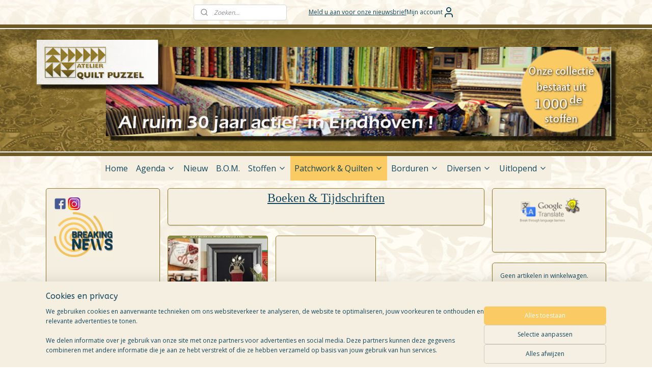

--- FILE ---
content_type: text/html; charset=UTF-8
request_url: https://www.quiltpuzzel.nl/c-3946276/boeken-tijdschriften/
body_size: 18088
content:
<!DOCTYPE html>
<!--[if lt IE 7]>
<html lang="nl"
      class="no-js lt-ie9 lt-ie8 lt-ie7 secure"> <![endif]-->
<!--[if IE 7]>
<html lang="nl"
      class="no-js lt-ie9 lt-ie8 is-ie7 secure"> <![endif]-->
<!--[if IE 8]>
<html lang="nl"
      class="no-js lt-ie9 is-ie8 secure"> <![endif]-->
<!--[if gt IE 8]><!-->
<html lang="nl" class="no-js secure">
<!--<![endif]-->
<head prefix="og: http://ogp.me/ns#">
    <meta http-equiv="Content-Type" content="text/html; charset=UTF-8"/>

    <title>Boeken &amp; Tijdschriften | AtelierQuiltpuzzel</title>
    <meta name="robots" content="noarchive"/>
    <meta name="robots" content="index,follow,noodp,noydir"/>
    
    <meta name="verify-v1" content="HPQFv-ew_zabYDLOOz3U_YeyqqbMaLwB9M71dkw4HBo"/>
        <meta name="google-site-verification" content="HPQFv-ew_zabYDLOOz3U_YeyqqbMaLwB9M71dkw4HBo"/>
    <meta name="viewport" content="width=device-width, initial-scale=1.0"/>
    <meta name="revisit-after" content="1 days"/>
    <meta name="generator" content="Mijnwebwinkel"/>
    <meta name="web_author" content="https://www.mijnwebwinkel.nl/"/>

    

    <meta property="og:site_name" content="AtelierQuiltpuzzel"/>

    <meta property="og:title" content="Boeken &amp; Tijdschriften"/>
    <meta property="og:description" content="Boeken &amp; Tijdschriften"/>
    <meta property="og:type" content="website"/>
    <meta property="og:url" content="https://www.quiltpuzzel.nl/c-3946276/boeken-tijdschriften/"/>

    <link rel="preload" as="style" href="https://static.myonlinestore.eu/assets/../js/fancybox/jquery.fancybox.css?20260121132632"
          onload="this.onload=null;this.rel='stylesheet'">
    <noscript>
        <link rel="stylesheet" href="https://static.myonlinestore.eu/assets/../js/fancybox/jquery.fancybox.css?20260121132632">
    </noscript>

    <link rel="stylesheet" type="text/css" href="https://asset.myonlinestore.eu/8SH0fgy9QCLoRWLPGDL6F1bIJMIBN9d.css"/>

    <link rel="preload" as="style" href="https://static.myonlinestore.eu/assets/../fonts/fontawesome-6.4.2/css/fontawesome.min.css?20260121132632"
          onload="this.onload=null;this.rel='stylesheet'">
    <link rel="preload" as="style" href="https://static.myonlinestore.eu/assets/../fonts/fontawesome-6.4.2/css/solid.min.css?20260121132632"
          onload="this.onload=null;this.rel='stylesheet'">
    <link rel="preload" as="style" href="https://static.myonlinestore.eu/assets/../fonts/fontawesome-6.4.2/css/brands.min.css?20260121132632"
          onload="this.onload=null;this.rel='stylesheet'">
    <link rel="preload" as="style" href="https://static.myonlinestore.eu/assets/../fonts/fontawesome-6.4.2/css/v4-shims.min.css?20260121132632"
          onload="this.onload=null;this.rel='stylesheet'">
    <noscript>
        <link rel="stylesheet" href="https://static.myonlinestore.eu/assets/../fonts/font-awesome-4.1.0/css/font-awesome.4.1.0.min.css?20260121132632">
    </noscript>

    <link rel="preconnect" href="https://static.myonlinestore.eu/" crossorigin />
    <link rel="dns-prefetch" href="https://static.myonlinestore.eu/" />
    <link rel="preconnect" href="https://cdn.myonlinestore.eu" crossorigin />
    <link rel="dns-prefetch" href="https://cdn.myonlinestore.eu" />

    <script type="text/javascript" src="https://static.myonlinestore.eu/assets/../js/modernizr.js?20260121132632"></script>
        
    <link rel="canonical" href="https://www.quiltpuzzel.nl/c-3946276/boeken-tijdschriften/"/>
    <link rel="icon" type="image/x-icon" href="https://cdn.myonlinestore.eu/9477dc03-6be1-11e9-a722-44a8421b9960/favicon.ico?t=1768926742"
              />
    <script>
        var _rollbarConfig = {
        accessToken: 'd57a2075769e4401ab611d78421f1c89',
        captureUncaught: false,
        captureUnhandledRejections: false,
        verbose: false,
        payload: {
            environment: 'prod',
            person: {
                id: 426592,
            },
            ignoredMessages: [
                'request aborted',
                'network error',
                'timeout'
            ]
        },
        reportLevel: 'error'
    };
    // Rollbar Snippet
    !function(r){var e={};function o(n){if(e[n])return e[n].exports;var t=e[n]={i:n,l:!1,exports:{}};return r[n].call(t.exports,t,t.exports,o),t.l=!0,t.exports}o.m=r,o.c=e,o.d=function(r,e,n){o.o(r,e)||Object.defineProperty(r,e,{enumerable:!0,get:n})},o.r=function(r){"undefined"!=typeof Symbol&&Symbol.toStringTag&&Object.defineProperty(r,Symbol.toStringTag,{value:"Module"}),Object.defineProperty(r,"__esModule",{value:!0})},o.t=function(r,e){if(1&e&&(r=o(r)),8&e)return r;if(4&e&&"object"==typeof r&&r&&r.__esModule)return r;var n=Object.create(null);if(o.r(n),Object.defineProperty(n,"default",{enumerable:!0,value:r}),2&e&&"string"!=typeof r)for(var t in r)o.d(n,t,function(e){return r[e]}.bind(null,t));return n},o.n=function(r){var e=r&&r.__esModule?function(){return r.default}:function(){return r};return o.d(e,"a",e),e},o.o=function(r,e){return Object.prototype.hasOwnProperty.call(r,e)},o.p="",o(o.s=0)}([function(r,e,o){var n=o(1),t=o(4);_rollbarConfig=_rollbarConfig||{},_rollbarConfig.rollbarJsUrl=_rollbarConfig.rollbarJsUrl||"https://cdnjs.cloudflare.com/ajax/libs/rollbar.js/2.14.4/rollbar.min.js",_rollbarConfig.async=void 0===_rollbarConfig.async||_rollbarConfig.async;var a=n.setupShim(window,_rollbarConfig),l=t(_rollbarConfig);window.rollbar=n.Rollbar,a.loadFull(window,document,!_rollbarConfig.async,_rollbarConfig,l)},function(r,e,o){var n=o(2);function t(r){return function(){try{return r.apply(this,arguments)}catch(r){try{console.error("[Rollbar]: Internal error",r)}catch(r){}}}}var a=0;function l(r,e){this.options=r,this._rollbarOldOnError=null;var o=a++;this.shimId=function(){return o},"undefined"!=typeof window&&window._rollbarShims&&(window._rollbarShims[o]={handler:e,messages:[]})}var i=o(3),s=function(r,e){return new l(r,e)},d=function(r){return new i(s,r)};function c(r){return t(function(){var e=Array.prototype.slice.call(arguments,0),o={shim:this,method:r,args:e,ts:new Date};window._rollbarShims[this.shimId()].messages.push(o)})}l.prototype.loadFull=function(r,e,o,n,a){var l=!1,i=e.createElement("script"),s=e.getElementsByTagName("script")[0],d=s.parentNode;i.crossOrigin="",i.src=n.rollbarJsUrl,o||(i.async=!0),i.onload=i.onreadystatechange=t(function(){if(!(l||this.readyState&&"loaded"!==this.readyState&&"complete"!==this.readyState)){i.onload=i.onreadystatechange=null;try{d.removeChild(i)}catch(r){}l=!0,function(){var e;if(void 0===r._rollbarDidLoad){e=new Error("rollbar.js did not load");for(var o,n,t,l,i=0;o=r._rollbarShims[i++];)for(o=o.messages||[];n=o.shift();)for(t=n.args||[],i=0;i<t.length;++i)if("function"==typeof(l=t[i])){l(e);break}}"function"==typeof a&&a(e)}()}}),d.insertBefore(i,s)},l.prototype.wrap=function(r,e,o){try{var n;if(n="function"==typeof e?e:function(){return e||{}},"function"!=typeof r)return r;if(r._isWrap)return r;if(!r._rollbar_wrapped&&(r._rollbar_wrapped=function(){o&&"function"==typeof o&&o.apply(this,arguments);try{return r.apply(this,arguments)}catch(o){var e=o;throw e&&("string"==typeof e&&(e=new String(e)),e._rollbarContext=n()||{},e._rollbarContext._wrappedSource=r.toString(),window._rollbarWrappedError=e),e}},r._rollbar_wrapped._isWrap=!0,r.hasOwnProperty))for(var t in r)r.hasOwnProperty(t)&&(r._rollbar_wrapped[t]=r[t]);return r._rollbar_wrapped}catch(e){return r}};for(var p="log,debug,info,warn,warning,error,critical,global,configure,handleUncaughtException,handleAnonymousErrors,handleUnhandledRejection,captureEvent,captureDomContentLoaded,captureLoad".split(","),u=0;u<p.length;++u)l.prototype[p[u]]=c(p[u]);r.exports={setupShim:function(r,e){if(r){var o=e.globalAlias||"Rollbar";if("object"==typeof r[o])return r[o];r._rollbarShims={},r._rollbarWrappedError=null;var a=new d(e);return t(function(){e.captureUncaught&&(a._rollbarOldOnError=r.onerror,n.captureUncaughtExceptions(r,a,!0),e.wrapGlobalEventHandlers&&n.wrapGlobals(r,a,!0)),e.captureUnhandledRejections&&n.captureUnhandledRejections(r,a,!0);var t=e.autoInstrument;return!1!==e.enabled&&(void 0===t||!0===t||"object"==typeof t&&t.network)&&r.addEventListener&&(r.addEventListener("load",a.captureLoad.bind(a)),r.addEventListener("DOMContentLoaded",a.captureDomContentLoaded.bind(a))),r[o]=a,a})()}},Rollbar:d}},function(r,e){function o(r,e,o){if(e.hasOwnProperty&&e.hasOwnProperty("addEventListener")){for(var n=e.addEventListener;n._rollbarOldAdd&&n.belongsToShim;)n=n._rollbarOldAdd;var t=function(e,o,t){n.call(this,e,r.wrap(o),t)};t._rollbarOldAdd=n,t.belongsToShim=o,e.addEventListener=t;for(var a=e.removeEventListener;a._rollbarOldRemove&&a.belongsToShim;)a=a._rollbarOldRemove;var l=function(r,e,o){a.call(this,r,e&&e._rollbar_wrapped||e,o)};l._rollbarOldRemove=a,l.belongsToShim=o,e.removeEventListener=l}}r.exports={captureUncaughtExceptions:function(r,e,o){if(r){var n;if("function"==typeof e._rollbarOldOnError)n=e._rollbarOldOnError;else if(r.onerror){for(n=r.onerror;n._rollbarOldOnError;)n=n._rollbarOldOnError;e._rollbarOldOnError=n}e.handleAnonymousErrors();var t=function(){var o=Array.prototype.slice.call(arguments,0);!function(r,e,o,n){r._rollbarWrappedError&&(n[4]||(n[4]=r._rollbarWrappedError),n[5]||(n[5]=r._rollbarWrappedError._rollbarContext),r._rollbarWrappedError=null);var t=e.handleUncaughtException.apply(e,n);o&&o.apply(r,n),"anonymous"===t&&(e.anonymousErrorsPending+=1)}(r,e,n,o)};o&&(t._rollbarOldOnError=n),r.onerror=t}},captureUnhandledRejections:function(r,e,o){if(r){"function"==typeof r._rollbarURH&&r._rollbarURH.belongsToShim&&r.removeEventListener("unhandledrejection",r._rollbarURH);var n=function(r){var o,n,t;try{o=r.reason}catch(r){o=void 0}try{n=r.promise}catch(r){n="[unhandledrejection] error getting `promise` from event"}try{t=r.detail,!o&&t&&(o=t.reason,n=t.promise)}catch(r){}o||(o="[unhandledrejection] error getting `reason` from event"),e&&e.handleUnhandledRejection&&e.handleUnhandledRejection(o,n)};n.belongsToShim=o,r._rollbarURH=n,r.addEventListener("unhandledrejection",n)}},wrapGlobals:function(r,e,n){if(r){var t,a,l="EventTarget,Window,Node,ApplicationCache,AudioTrackList,ChannelMergerNode,CryptoOperation,EventSource,FileReader,HTMLUnknownElement,IDBDatabase,IDBRequest,IDBTransaction,KeyOperation,MediaController,MessagePort,ModalWindow,Notification,SVGElementInstance,Screen,TextTrack,TextTrackCue,TextTrackList,WebSocket,WebSocketWorker,Worker,XMLHttpRequest,XMLHttpRequestEventTarget,XMLHttpRequestUpload".split(",");for(t=0;t<l.length;++t)r[a=l[t]]&&r[a].prototype&&o(e,r[a].prototype,n)}}}},function(r,e){function o(r,e){this.impl=r(e,this),this.options=e,function(r){for(var e=function(r){return function(){var e=Array.prototype.slice.call(arguments,0);if(this.impl[r])return this.impl[r].apply(this.impl,e)}},o="log,debug,info,warn,warning,error,critical,global,configure,handleUncaughtException,handleAnonymousErrors,handleUnhandledRejection,_createItem,wrap,loadFull,shimId,captureEvent,captureDomContentLoaded,captureLoad".split(","),n=0;n<o.length;n++)r[o[n]]=e(o[n])}(o.prototype)}o.prototype._swapAndProcessMessages=function(r,e){var o,n,t;for(this.impl=r(this.options);o=e.shift();)n=o.method,t=o.args,this[n]&&"function"==typeof this[n]&&("captureDomContentLoaded"===n||"captureLoad"===n?this[n].apply(this,[t[0],o.ts]):this[n].apply(this,t));return this},r.exports=o},function(r,e){r.exports=function(r){return function(e){if(!e&&!window._rollbarInitialized){for(var o,n,t=(r=r||{}).globalAlias||"Rollbar",a=window.rollbar,l=function(r){return new a(r)},i=0;o=window._rollbarShims[i++];)n||(n=o.handler),o.handler._swapAndProcessMessages(l,o.messages);window[t]=n,window._rollbarInitialized=!0}}}}]);
    // End Rollbar Snippet
    </script>
    <script defer type="text/javascript" src="https://static.myonlinestore.eu/assets/../js/jquery.min.js?20260121132632"></script><script defer type="text/javascript" src="https://static.myonlinestore.eu/assets/../js/mww/shop.js?20260121132632"></script><script defer type="text/javascript" src="https://static.myonlinestore.eu/assets/../js/mww/shop/category.js?20260121132632"></script><script defer type="text/javascript" src="https://static.myonlinestore.eu/assets/../js/fancybox/jquery.fancybox.pack.js?20260121132632"></script><script defer type="text/javascript" src="https://static.myonlinestore.eu/assets/../js/fancybox/jquery.fancybox-thumbs.js?20260121132632"></script><script defer type="text/javascript" src="https://static.myonlinestore.eu/assets/../js/mww/image.js?20260121132632"></script><script defer type="text/javascript" src="https://static.myonlinestore.eu/assets/../js/mww/navigation.js?20260121132632"></script><script defer type="text/javascript" src="https://static.myonlinestore.eu/assets/../js/delay.js?20260121132632"></script><script defer type="text/javascript" src="https://static.myonlinestore.eu/assets/../js/mww/ajax.js?20260121132632"></script><script defer type="text/javascript" src="https://static.myonlinestore.eu/assets/../js/foundation/foundation.min.js?20260121132632"></script><script defer type="text/javascript" src="https://static.myonlinestore.eu/assets/../js/foundation/foundation/foundation.topbar.js?20260121132632"></script><script defer type="text/javascript" src="https://static.myonlinestore.eu/assets/../js/foundation/foundation/foundation.tooltip.js?20260121132632"></script><script defer type="text/javascript" src="https://static.myonlinestore.eu/assets/../js/mww/deferred.js?20260121132632"></script>
        <script src="https://static.myonlinestore.eu/assets/webpack/bootstrapper.ce10832e.js"></script>
    
    <script src="https://static.myonlinestore.eu/assets/webpack/vendor.85ea91e8.js" defer></script><script src="https://static.myonlinestore.eu/assets/webpack/main.c5872b2c.js" defer></script>
    
    <script src="https://static.myonlinestore.eu/assets/webpack/webcomponents.377dc92a.js" defer></script>
    
    <script src="https://static.myonlinestore.eu/assets/webpack/render.8395a26c.js" defer></script>

    <script>
        window.bootstrapper.add(new Strap('marketingScripts', []));
    </script>
        <script>
  window.dataLayer = window.dataLayer || [];

  function gtag() {
    dataLayer.push(arguments);
  }

    gtag(
    "consent",
    "default",
    {
      "ad_storage": "denied",
      "ad_user_data": "denied",
      "ad_personalization": "denied",
      "analytics_storage": "denied",
      "security_storage": "granted",
      "personalization_storage": "denied",
      "functionality_storage": "denied",
    }
  );

  gtag("js", new Date());
  gtag("config", 'G-HSRC51ENF9', { "groups": "myonlinestore" });</script>
<script async src="https://www.googletagmanager.com/gtag/js?id=G-HSRC51ENF9"></script>
        <script>
        
    </script>
        
<script>
    var marketingStrapId = 'marketingScripts'
    var marketingScripts = window.bootstrapper.use(marketingStrapId);

    if (marketingScripts === null) {
        marketingScripts = [];
    }

    
    window.bootstrapper.update(new Strap(marketingStrapId, marketingScripts));
</script>
    <noscript>
        <style>ul.products li {
                opacity: 1 !important;
            }</style>
    </noscript>

            <script>
                (function (w, d, s, l, i) {
            w[l] = w[l] || [];
            w[l].push({
                'gtm.start':
                    new Date().getTime(), event: 'gtm.js'
            });
            var f = d.getElementsByTagName(s)[0],
                j = d.createElement(s), dl = l != 'dataLayer' ? '&l=' + l : '';
            j.async = true;
            j.src =
                'https://www.googletagmanager.com/gtm.js?id=' + i + dl;
            f.parentNode.insertBefore(j, f);
        })(window, document, 'script', 'dataLayer', 'GTM-MSQ3L6L');
            </script>

</head>
<body    class="lang-nl_NL layout-width-1100 threeColumn">

    <noscript>
                    <iframe src="https://www.googletagmanager.com/ns.html?id=GTM-MSQ3L6L" height="0" width="0"
                    style="display:none;visibility:hidden"></iframe>
            </noscript>


<header>
    <a tabindex="0" id="skip-link" class="button screen-reader-text" href="#content">Spring naar de hoofdtekst</a>
</header>


<div id="react_element__filter"></div>

<div class="site-container">
    <div class="inner-wrap">
        
        
        <div class="bg-container custom-css-container"             data-active-language="nl"
            data-current-date="22-01-2026"
            data-category-id="3946276"
            data-article-id="unknown"
            data-article-category-id="unknown"
            data-article-name="unknown"
        >
            <noscript class="no-js-message">
                <div class="inner">
                    Javascript is uitgeschakeld.


Zonder Javascript is het niet mogelijk bestellingen te plaatsen in deze webwinkel en zijn een aantal functionaliteiten niet beschikbaar.
                </div>
            </noscript>

            <div id="header">
                <div id="react_root"><!-- --></div>
                <div
                    class="header-bar-top">
                                                
<div class="row header-bar-inner" data-bar-position="top" data-options="sticky_on: [medium, large]; is_hover: true; scrolltop: true;" data-topbar>
    <section class="top-bar-section">
                                    <div class="module-container search align-left">
                    <div class="react_element__searchbox" 
    data-post-url="/search/" 
    data-search-phrase=""></div>

                </div>
                                                <div class="module-container myaccount align-right2">
                    
<div class="module my-account-bar">
            <a href="javascript:void(0)" class="foldout-account">
            Mijn account     <div   
    aria-hidden role="img"
    class="icon icon--sf-user
        "
    >
    <svg><use xlink:href="#sf-user"></use></svg>
    </div>
        </a>
        <div class="saveforlater-counter-topbar" id="react_element__saveforlater-topbar-counter"
             data-show-counter=""></div>
        <div class="my-account-overlay"></div>
        <div class="hidden-account-details">
            <div class="invisible-hover-area">
                <div class="header">
                    <div class="header-text">Mijn account</div>
                    <div class="close-button">
                            <div   
    aria-hidden role="img"
    class="icon icon--close-button icon--sf-x
        "
            title="close-button"
    >
    <svg><use xlink:href="#sf-x"></use></svg>
    </div>
                    </div>
                </div>
                <div class="scrollable">
                    <h3 class="existing-customer">Inloggen</h3>
                    <div class="form-group">
                        <form accept-charset="UTF-8" name=""
          method="post" action="/customer/login/?referer=/c-3946276/boeken-tijdschriften/" class="legacy" id="login_form">
                        <script>
    document.addEventListener("DOMContentLoaded", function () {
        Array.from(document.querySelectorAll("#login_form")).map(
            form => form.addEventListener("submit", function () {
                Array.from(document.querySelectorAll("#login")).map(button => button.disabled = true);
            })
        );
    });
</script>
                        
                        <div class="form-group        ">
    <label class="control-label required" for="customer_account_username">E-mailadres</label><div class="control-group">
            <div class="control-container   no-errors    ">
                                <input type="email"
            id="customer_account_username" name="_username" required="required" class="default form-control" maxlength="100"
                                                    data-validator-range="0-0"
                />
                    </div>
                                </div>
</div>
    
                        <div class="form-group        ">
    <label class="control-label required" for="customer_account_password">Wachtwoord</label><div class="control-group">
            <div class="control-container   no-errors    ">
                                <input type="password"
            id="customer_account_password" name="_password" required="required" class="default form-control" maxlength="64"
                                                    data-validator-range="0-0"
                />
                    </div>
                                </div>
</div>
    
                        <div class="form-row buttons">
                            <button type="submit" id="login" name="login" class="btn">
                                Inloggen
                            </button>
                        </div>
                        <input type="hidden"
            id="_csrf_token" name="_csrf_token" class="form-control"
            value="0968fa10a2fb2252241ee01e495.Wiv3WXyY1PtWHm9X8HmAHQzsWvavcPc5zMYQOp9B_Aw.F16YKw3agZwbJ1owl0vofGeOb5TcQZJaiIh5CdMnknUPSaA0Cqzhqy5fLg"                                         data-validator-range="0-0"
                />
        </form>
                    </div>
                    <a class="forgot-password-link" href="/customer/forgot-password/">Wachtwoord vergeten?</a>
                                            <hr/>
                        <h3 class="without-account">Geen account?</h3>
                        <p>
                            Met een account kun je sneller bestellen en heb je een overzicht van je eerdere bestellingen.
                        </p>
                        <a href="https://www.quiltpuzzel.nl/customer/register/?referer=/c-3946276/boeken-tijdschriften/"
                           class="btn">Account aanmaken</a>
                                    </div>
            </div>
        </div>
    </div>

                </div>
                                                <div class="module-container newsletter align-right">
                    
<div>
    <a href="https://www.quiltpuzzel.nl/newsletter/">Meld u aan voor onze nieuwsbrief</a>
</div>

                </div>
                        </section>
</div>

                                    </div>

                



<sf-header-image
    class="web-component"
    header-element-height="258px"
    align="left"
    store-name="AtelierQuiltpuzzel"
    store-url="https://www.quiltpuzzel.nl/"
    background-image-url="https://cdn.myonlinestore.eu/9477dc03-6be1-11e9-a722-44a8421b9960/nl_NL_image_header_4.jpg?t=1768926742"
    mobile-background-image-url=""
    logo-custom-width=""
    logo-custom-height=""
    page-column-width="1100"
    style="
        height: 258px;

        --background-color: transparent;
        --background-height: 258px;
        --background-aspect-ratio: 7.8217054263566;
        --scaling-background-aspect-ratio: 4.2635658914729;
        --mobile-background-height: 0px;
        --mobile-background-aspect-ratio: 1;
        --color: #FFFFFF;
        --logo-custom-width: auto;
        --logo-custom-height: auto;
        --logo-aspect-ratio: 1
        ">
    </sf-header-image>
                <div class="header-bar-bottom">
                                                
<div class="row header-bar-inner" data-bar-position="header" data-options="sticky_on: [medium, large]; is_hover: true; scrolltop: true;" data-topbar>
    <section class="top-bar-section">
                                    <nav class="module-container navigation  align-right">
                    <ul>
                            




<li class="">
            <a href="https://www.quiltpuzzel.nl/" class="no_underline">
            Home
                    </a>

                                </li>
    

    


<li class="has-dropdown">
            <a href="https://www.quiltpuzzel.nl/c-3943042/agenda/" class="no_underline">
            Agenda
                                                <div aria-hidden role="img" class="icon"><svg><use xlink:href="#sf-chevron-down"></use></svg></div>
                                    </a>

                                    <ul class="dropdown">
                        



    
<li class="divider">
            <hr>
    </li>
    




<li class="">
            <a href="https://www.quiltpuzzel.nl/c-6663392/workshop/" class="no_underline">
            Workshop
                    </a>

                                </li>
    




<li class="">
            <a href="https://www.quiltpuzzel.nl/c-6663413/inloop/" class="no_underline">
            Inloop
                    </a>

                                </li>
                </ul>
                        </li>
    




<li class="">
            <a href="https://www.quiltpuzzel.nl/c-5218165/nieuw/" class="no_underline">
            Nieuw
                    </a>

                                </li>
    




<li class="">
            <a href="https://www.quiltpuzzel.nl/c-5126881/b-o-m/" class="no_underline">
            B.O.M.
                    </a>

                                </li>
    

    


<li class="has-dropdown">
            <a href="https://www.quiltpuzzel.nl/c-3940232/stoffen/" class="no_underline">
            Stoffen
                                                <div aria-hidden role="img" class="icon"><svg><use xlink:href="#sf-chevron-down"></use></svg></div>
                                    </a>

                                    <ul class="dropdown">
                        

    


<li class="has-dropdown">
            <a href="https://www.quiltpuzzel.nl/c-5734250/designer/" class="no_underline">
            Designer
                                                <div aria-hidden role="img" class="icon sub-item"><svg><use xlink:href="#sf-chevron-right"></use></svg></div>
                                    </a>

                                    <ul class="dropdown">
                        




<li class="">
            <a href="https://www.quiltpuzzel.nl/c-4829140/edyta-sitar/" class="no_underline">
            Edyta Sitar
                    </a>

                                </li>
    




<li class="">
            <a href="https://www.quiltpuzzel.nl/c-5688915/kaffe-fassett/" class="no_underline">
            Kaffe Fassett
                    </a>

                                </li>
    




<li class="">
            <a href="https://www.quiltpuzzel.nl/c-5299261/kimberbell/" class="no_underline">
            Kimberbell
                    </a>

                                </li>
    




<li class="">
            <a href="https://www.quiltpuzzel.nl/c-4829162/leesa-chandler/" class="no_underline">
            Leesa Chandler
                    </a>

                                </li>
    




<li class="">
            <a href="https://www.quiltpuzzel.nl/c-4813933/mckenna-ryan/" class="no_underline">
            McKenna Ryan
                    </a>

                                </li>
                </ul>
                        </li>
    



    
<li class="divider">
            <hr>
    </li>
    

    


<li class="has-dropdown">
            <a href="https://www.quiltpuzzel.nl/c-5273290/fabrics/" class="no_underline">
            Fabrics
                                                <div aria-hidden role="img" class="icon sub-item"><svg><use xlink:href="#sf-chevron-right"></use></svg></div>
                                    </a>

                                    <ul class="dropdown">
                        




<li class="">
            <a href="https://www.quiltpuzzel.nl/c-3978850/andover/" class="no_underline">
            Andover
                    </a>

                                </li>
    




<li class="">
            <a href="https://www.quiltpuzzel.nl/c-3946532/benartex/" class="no_underline">
            Benartex
                    </a>

                                </li>
    




<li class="">
            <a href="https://www.quiltpuzzel.nl/c-7728320/devonstore/" class="no_underline">
            Devonstore
                    </a>

                                </li>
    




<li class="">
            <a href="https://www.quiltpuzzel.nl/c-6663929/ellie-s-quiltplace/" class="no_underline">
            Ellie&#039;s Quiltplace
                    </a>

                                </li>
    




<li class="">
            <a href="https://www.quiltpuzzel.nl/c-6975302/elizabeth-studio/" class="no_underline">
            Elizabeth Studio
                    </a>

                                </li>
    




<li class="">
            <a href="https://www.quiltpuzzel.nl/c-7286358/free-spirit/" class="no_underline">
            Free Spirit
                    </a>

                                </li>
    




<li class="">
            <a href="https://www.quiltpuzzel.nl/c-3940233/hoffman/" class="no_underline">
            Hoffman
                    </a>

                                </li>
    




<li class="">
            <a href="https://www.quiltpuzzel.nl/c-3978848/in-the-beginning/" class="no_underline">
            In The Beginning
                    </a>

                                </li>
    




<li class="">
            <a href="https://www.quiltpuzzel.nl/c-3979866/makower/" class="no_underline">
            Makower
                    </a>

                                </li>
    




<li class="">
            <a href="https://www.quiltpuzzel.nl/c-4001430/northcott/" class="no_underline">
            Northcott
                    </a>

                                </li>
    




<li class="">
            <a href="https://www.quiltpuzzel.nl/c-6639782/p-b/" class="no_underline">
            P&amp;B
                    </a>

                                </li>
    




<li class="">
            <a href="https://www.quiltpuzzel.nl/c-3996194/robert-kaufman/" class="no_underline">
            Robert Kaufman
                    </a>

                                </li>
    




<li class="">
            <a href="https://www.quiltpuzzel.nl/c-6788651/stoffabrics/" class="no_underline">
            Stoffabrics
                    </a>

                                </li>
    




<li class="">
            <a href="https://www.quiltpuzzel.nl/c-4499907/studio-e/" class="no_underline">
            Studio E
                    </a>

                                </li>
    




<li class="">
            <a href="https://www.quiltpuzzel.nl/c-3940237/timeless-treasures/" class="no_underline">
            Timeless Treasures
                    </a>

                                </li>
    




<li class="">
            <a href="https://www.quiltpuzzel.nl/c-4083709/quilting-treasures/" class="no_underline">
            Quilting Treasures
                    </a>

                                </li>
    




<li class="">
            <a href="https://www.quiltpuzzel.nl/c-3972389/windham/" class="no_underline">
            Windham
                    </a>

                                </li>
    

    


<li class="has-dropdown">
            <a href="https://www.quiltpuzzel.nl/c-4062650/various-fabrics/" class="no_underline">
            Various Fabrics
                                                <div aria-hidden role="img" class="icon sub-item"><svg><use xlink:href="#sf-chevron-right"></use></svg></div>
                                    </a>

                                    <ul class="dropdown">
                        




<li class="">
            <a href="https://www.quiltpuzzel.nl/c-5734112/for-your-creativity/" class="no_underline">
            For Your Creativity
                    </a>

                                </li>
    




<li class="">
            <a href="https://www.quiltpuzzel.nl/c-5734106/overige/" class="no_underline">
            Overige
                    </a>

                                </li>
    




<li class="">
            <a href="https://www.quiltpuzzel.nl/c-4055977/kerst-fabrics/" class="no_underline">
            Kerst Fabrics
                    </a>

                                </li>
                </ul>
                        </li>
    




<li class="">
            <a href="https://www.quiltpuzzel.nl/c-5902084/dubbel-breed/" class="no_underline">
            Dubbel Breed
                    </a>

                                </li>
                </ul>
                        </li>
    



    
<li class="divider">
            <hr>
    </li>
    




<li class="">
            <a href="https://www.quiltpuzzel.nl/c-5273353/panels/" class="no_underline">
            Panels
                    </a>

                                </li>
    



    
<li class="divider">
            <hr>
    </li>
                </ul>
                        </li>
    

    
    

<li class="has-dropdown active">
            <a href="https://www.quiltpuzzel.nl/c-3982213/patchwork-quilten/" class="no_underline">
            Patchwork &amp; Quilten
                                                <div aria-hidden role="img" class="icon"><svg><use xlink:href="#sf-chevron-down"></use></svg></div>
                                    </a>

                                    <ul class="dropdown">
                        




<li class="">
            <a href="https://www.quiltpuzzel.nl/c-6663566/quiltpakketten/" class="no_underline">
            Quiltpakketten
                    </a>

                                </li>
    



    
<li class="divider">
            <hr>
    </li>
    

    


<li class="has-dropdown">
            <a href="https://www.quiltpuzzel.nl/c-4686942/benodigdheden/" class="no_underline">
            Benodigdheden
                                                <div aria-hidden role="img" class="icon sub-item"><svg><use xlink:href="#sf-chevron-right"></use></svg></div>
                                    </a>

                                    <ul class="dropdown">
                        




<li class="">
            <a href="https://www.quiltpuzzel.nl/c-5296429/tussenvullingen/" class="no_underline">
            Tussenvullingen
                    </a>

                                </li>
    




<li class="">
            <a href="https://www.quiltpuzzel.nl/c-4686995/mettlergaren/" class="no_underline">
            Mettlergaren
                    </a>

                                </li>
    




<li class="">
            <a href="https://www.quiltpuzzel.nl/c-3983474/naalden/" class="no_underline">
            Naalden
                    </a>

                                </li>
    




<li class="">
            <a href="https://www.quiltpuzzel.nl/c-3960106/snijmatten/" class="no_underline">
            Snijmatten
                    </a>

                                </li>
    




<li class="">
            <a href="https://www.quiltpuzzel.nl/c-3981930/linialen/" class="no_underline">
            Linialen
                    </a>

                                </li>
    




<li class="">
            <a href="https://www.quiltpuzzel.nl/c-3963044/true-cutter/" class="no_underline">
            True Cutter
                    </a>

                                </li>
    




<li class="">
            <a href="https://www.quiltpuzzel.nl/c-4150337/mallen/" class="no_underline">
            Mallen
                    </a>

                                </li>
    




<li class="">
            <a href="https://www.quiltpuzzel.nl/c-5557901/quiltmallen-machine/" class="no_underline">
            Quiltmallen machine
                    </a>

                                </li>
    




<li class="">
            <a href="https://www.quiltpuzzel.nl/c-6639554/strijken/" class="no_underline">
            Strijken
                    </a>

                                </li>
    




<li class="">
            <a href="https://www.quiltpuzzel.nl/c-3983561/stempels/" class="no_underline">
            Stempels
                    </a>

                                </li>
    




<li class="">
            <a href="https://www.quiltpuzzel.nl/c-4032884/longarm-free-motion/" class="no_underline">
            Longarm &amp; Free Motion
                    </a>

                                </li>
    




<li class="">
            <a href="https://www.quiltpuzzel.nl/c-4033820/accessoires-tools/" class="no_underline">
            Accessoires  &amp; Tools
                    </a>

                                </li>
                </ul>
                        </li>
    



    
<li class="divider">
            <hr>
    </li>
    

    


<li class="has-dropdown">
            <a href="https://www.quiltpuzzel.nl/c-3942873/patronen/" class="no_underline">
            Patronen
                                                <div aria-hidden role="img" class="icon sub-item"><svg><use xlink:href="#sf-chevron-right"></use></svg></div>
                                    </a>

                                    <ul class="dropdown">
                        




<li class="">
            <a href="https://www.quiltpuzzel.nl/c-4936826/jason-yenter/" class="no_underline">
            Jason Yenter
                    </a>

                                </li>
    




<li class="">
            <a href="https://www.quiltpuzzel.nl/c-3940205/mckenna-ryan/" class="no_underline">
            McKenna Ryan
                    </a>

                                </li>
    




<li class="">
            <a href="https://www.quiltpuzzel.nl/c-4068593/northcott/" class="no_underline">
            Northcott
                    </a>

                                </li>
    




<li class="">
            <a href="https://www.quiltpuzzel.nl/c-4050334/rinske-stevens/" class="no_underline">
            Rinske Stevens
                    </a>

                                </li>
    




<li class="">
            <a href="https://www.quiltpuzzel.nl/c-4124633/quiltbites/" class="no_underline">
            Quiltbites
                    </a>

                                </li>
    




<li class="">
            <a href="https://www.quiltpuzzel.nl/c-4196572/quilt-puzzel-designs/" class="no_underline">
            Quilt Puzzel Designs
                    </a>

                                </li>
    




<li class="">
            <a href="https://www.quiltpuzzel.nl/c-3961438/diversen/" class="no_underline">
            Diversen
                    </a>

                                </li>
                </ul>
                        </li>
    



    
<li class="divider">
            <hr>
    </li>
    

    
    

<li class="has-dropdown active">
            <a href="https://www.quiltpuzzel.nl/c-3946276/boeken-tijdschriften/" class="no_underline">
            Boeken &amp; Tijdschriften
                                                <div aria-hidden role="img" class="icon sub-item"><svg><use xlink:href="#sf-chevron-right"></use></svg></div>
                                    </a>

                                    <ul class="dropdown">
                        




<li class="">
            <a href="https://www.quiltpuzzel.nl/c-7728325/patchwork-quilten/" class="no_underline">
            Patchwork-Quilten
                    </a>

                                </li>
    




<li class="">
            <a href="https://www.quiltpuzzel.nl/c-4686935/borduren/" class="no_underline">
            Borduren
                    </a>

                                </li>
                </ul>
                        </li>
                </ul>
                        </li>
    

    


<li class="has-dropdown">
            <a href="https://www.quiltpuzzel.nl/c-3982211/borduren/" class="no_underline">
            Borduren
                                                <div aria-hidden role="img" class="icon"><svg><use xlink:href="#sf-chevron-down"></use></svg></div>
                                    </a>

                                    <ul class="dropdown">
                        

    


<li class="has-dropdown">
            <a href="https://www.quiltpuzzel.nl/c-3982246/borduurbenodigdheden/" class="no_underline">
            Borduurbenodigdheden
                                                <div aria-hidden role="img" class="icon sub-item"><svg><use xlink:href="#sf-chevron-right"></use></svg></div>
                                    </a>

                                    <ul class="dropdown">
                        




<li class="">
            <a href="https://www.quiltpuzzel.nl/c-4150454/dmc-mouline/" class="no_underline">
            DMC_Mouliné
                    </a>

                                </li>
    




<li class="">
            <a href="https://www.quiltpuzzel.nl/c-4150458/dmc-coloris/" class="no_underline">
            DMC_Coloris
                    </a>

                                </li>
    




<li class="">
            <a href="https://www.quiltpuzzel.nl/c-4150459/dmc-diamant/" class="no_underline">
            DMC_Diamant
                    </a>

                                </li>
    




<li class="">
            <a href="https://www.quiltpuzzel.nl/c-4687628/borduurnaalden/" class="no_underline">
            Borduurnaalden
                    </a>

                                </li>
                </ul>
                        </li>
    




<li class="">
            <a href="https://www.quiltpuzzel.nl/c-3982229/borduurpatronen/" class="no_underline">
            Borduurpatronen
                    </a>

                                </li>
    



    
<li class="divider">
            <hr>
    </li>
                </ul>
                        </li>
    

    


<li class="has-dropdown">
            <a href="https://www.quiltpuzzel.nl/c-4010838/diversen/" class="no_underline">
            Diversen
                                                <div aria-hidden role="img" class="icon"><svg><use xlink:href="#sf-chevron-down"></use></svg></div>
                                    </a>

                                    <ul class="dropdown">
                        




<li class="">
            <a href="https://www.quiltpuzzel.nl/c-4010839/kartonnage/" class="no_underline">
            Kartonnage
                    </a>

                                </li>
    




<li class="">
            <a href="https://www.quiltpuzzel.nl/c-4212303/cadeau-nodig/" class="no_underline">
            Cadeau nodig
                    </a>

                                </li>
    



    
<li class="divider">
            <hr>
    </li>
                </ul>
                        </li>
    

    


<li class="has-dropdown">
            <a href="https://www.quiltpuzzel.nl/c-3961567/uitlopend/" class="no_underline">
            Uitlopend
                                                <div aria-hidden role="img" class="icon"><svg><use xlink:href="#sf-chevron-down"></use></svg></div>
                                    </a>

                                    <ul class="dropdown">
                        

    


<li class="has-dropdown">
            <a href="https://www.quiltpuzzel.nl/c-4055514/stoffen/" class="no_underline">
            Stoffen
                                                <div aria-hidden role="img" class="icon sub-item"><svg><use xlink:href="#sf-chevron-right"></use></svg></div>
                                    </a>

                                    <ul class="dropdown">
                        




<li class="">
            <a href="https://www.quiltpuzzel.nl/c-3992515/daiwabo/" class="no_underline">
            Daiwabo
                    </a>

                                </li>
    




<li class="">
            <a href="https://www.quiltpuzzel.nl/c-3948378/red-rooster/" class="no_underline">
            Red Rooster
                    </a>

                                </li>
    




<li class="">
            <a href="https://www.quiltpuzzel.nl/c-3992690/henry-glass/" class="no_underline">
            Henry Glass
                    </a>

                                </li>
    




<li class="">
            <a href="https://www.quiltpuzzel.nl/c-4498860/michael-miller/" class="no_underline">
            Michael Miller
                    </a>

                                </li>
    




<li class="">
            <a href="https://www.quiltpuzzel.nl/c-4007360/moda-fabrics/" class="no_underline">
            Moda Fabrics
                    </a>

                                </li>
    




<li class="">
            <a href="https://www.quiltpuzzel.nl/c-3989822/p-b-textiles/" class="no_underline">
            P&amp;B Textiles
                    </a>

                                </li>
    




<li class="">
            <a href="https://www.quiltpuzzel.nl/c-3978636/penny-rose/" class="no_underline">
            Penny Rose
                    </a>

                                </li>
                </ul>
                        </li>
    




<li class="">
            <a href="https://www.quiltpuzzel.nl/c-5713356/mettler-quiltgaren/" class="no_underline">
            Mettler Quiltgaren
                    </a>

                                </li>
                </ul>
                        </li>

                    </ul>
                </nav>
                        </section>
</div>

                                    </div>
            </div>

            
            
            <div id="content" class="columncount-3">
                <div class="row">
                                            <div class="columns columns-14 foldout-nav">
                            <a class="mobile-nav-toggle" href="#" data-react-trigger="mobile-navigation-toggle">
    <i></i> Menu</a>   
                        </div>
                                                                                            <div class="columns large-8 medium-14 large-push-3" id="centercolumn">
    
    
                                <script>
        window.bootstrapper.add(new Strap('filters', ));
        window.bootstrapper.add(new Strap('criteria', ));
    </script>
    
                        
                        <div class="intro rte_content">
                            <h1 style="text-align:center;"><u><span style="font-size:x-large;"><span style="font-family:georgia, serif;">Boeken &amp; Tijdschriften</span></span></u></h1><p style="text-align:center;"> </p>
            </div>



    
    
        

    
                    <div class="subnav_after_articles">
                <ul class="subnav badges">
                                                                                        <li>
                        <a href="https://www.quiltpuzzel.nl/c-7728325/patchwork-quilten/" title="Patchwork-Quilten"
                                                                                                                                                                     class="image" style="background-image: url(https://cdn.myonlinestore.eu/9477dc03-6be1-11e9-a722-44a8421b9960/image/cache/article/f967449d244e116499187677dbc4093f6fbc5a31.jpg?20260121132632);">
                                    <img src="https://cdn.myonlinestore.eu/9477dc03-6be1-11e9-a722-44a8421b9960/image/cache/article/f967449d244e116499187677dbc4093f6fbc5a31.jpg?20260121132632" alt="Patchwork-Quilten"/>
                                                                                        <span class="title">Patchwork-Quilten</span>
                        </a>
                    </li>
                                                                                                <li>
                        <a href="https://www.quiltpuzzel.nl/c-4686935/borduren/" title="Borduren"
                                                             class="image empty">
                                                        <span class="title">Borduren</span>
                        </a>
                    </li>
                                        </ul>
        </div>
    
            
    </div>
<div class="columns large-3 large-pull-8 medium-7" id="leftcolumn">
            <div class="pane paneColumn paneColumnLeft">
            <div class="block textarea  textAlignLeft ">
    
            <table border="0" cellpadding="1" cellspacing="1" align="left" style="width:450px"><tbody><tr><td style="width:494px"><a href="https://www.facebook.com/search/top?q=atelier%20quiltpuzzel"><img alt="" width="24" height="25" src="https://cdn.myonlinestore.eu/9477dc03-6be1-11e9-a722-44a8421b9960/images/facebook.png" style="border-style:solid; border-width:0px"></a>&nbsp;<a href="https://www.instagram.com/quiltpuzzel/"><img alt="" width="25" height="25" src="https://cdn.myonlinestore.eu/9477dc03-6be1-11e9-a722-44a8421b9960/images/instagram.png" style="border-style:solid; border-width:0px"></a></td></tr><tr><td style="width:494px"><p><strong><img alt="" height="88" width="115" src="https://cdn.myonlinestore.eu/9477dc03-6be1-11e9-a722-44a8421b9960/images/breaking-news.jpg" style="border-style:solid; border-width:0px"></strong></p><table border="0" cellspacing="1" cellpadding="1" style="width:527px"><tbody><tr><td style="width:519px"><p>&nbsp;&nbsp;</p><p><img alt="" width="31" height="27" src="https://cdn.myonlinestore.eu/9477dc03-6be1-11e9-a722-44a8421b9960/images/Idee%20klein.png" style="border-style:solid; border-width:0px"></p><p><strong>*&nbsp;</strong><a href="https://www.quiltpuzzel.nl/a-88895949/workshop/ws-beginnerscursus/"><strong>Beginnerscursus 2026</strong></a><br><br><strong>*&nbsp;<a href="https://www.quiltpuzzel.nl/a-97045065/workshop/ws-kawandi-tas/">Kawandi tas</a></strong><br>&nbsp;</p><p><img alt="" width="31" height="27" src="https://cdn.myonlinestore.eu/9477dc03-6be1-11e9-a722-44a8421b9960/images/Idee%20klein.png" style="border-style:solid; border-width:0px">&#8203;</p><p><u><strong><em>Nieuw:</em></strong></u><br>&nbsp;in de&nbsp;collectie;<br><a href="https://www.quiltpuzzel.nl/search/?search=golden"><strong>Golden</strong></a><br><a href="https://www.quiltpuzzel.nl/search/?search=birdwatch"><strong>Birdwatch</strong></a></p><p><img alt="" width="32" height="28" src="https://cdn.myonlinestore.eu/9477dc03-6be1-11e9-a722-44a8421b9960/images/Idee%20klein.png" style="border-style:solid; border-width:0px"></p><p><em>Coming soon<br>Levering is verlaat!</em><br><a href="https://www.quiltpuzzel.nl/search/?search=amsterdam"><strong>Amsterdam</strong></a><br>by Libs Elliott<br><a href="https://www.quiltpuzzel.nl/search/?search=farmers+daughter"><strong>Farmers Daughters</strong></a><br>by Edyta Sitar</p><p><br>&nbsp;</p></td></tr></tbody></table></td></tr></tbody></table><table border="0" align="center" cellspacing="1" cellpadding="1" style="width:500px"><tbody><tr><td>&nbsp;</td><td>&nbsp;</td></tr></tbody></table><p>&nbsp;</p>
    </div>

    </div>

    </div>
<div class="columns large-3 medium-7" id="rightcolumn">
            <div class="pane paneColumn paneColumnRight">
            <div class="block textarea  textAlignLeft ">
    
            <p style="text-align:center"><a href="https://translate.google.com/translate?hl=nl-NL&amp;u=https%3A%2F%2Fwww.quiltpuzzel.nl%2F%23.Wc4Zv7-moQA.googletranslate&amp;sl=auto&amp;tl=nl-NL"><img alt="" width="122" height="56" src="https://cdn.myonlinestore.eu/9477dc03-6be1-11e9-a722-44a8421b9960/images/Google-Translate.png" style="border-style:solid; border-width:0px"></a></p><p>&nbsp;</p>
    </div>

            
<div class="column-cart block cart" data-ajax-cart-replace="true" data-productcount="0">
    <h3>Winkelwagen</h3>

            <div class="cart-summary">
            Geen artikelen in winkelwagen.
        </div>
    
    <div class="goto-cart-button">
                    <a class="btn" href="/cart/?category_id=3946276"
               accesskey="c">Winkelwagen</a>
            </div>
</div>

            <div class="block textarea  textAlignLeft ">
            <h3>Update</h3>
    
            <table align="center" border="0" cellpadding="1" cellspacing="1" style="width:239px"><tbody><tr><td style="width:231px"><p><strong>Laatste Update</strong>:<br>januari 2026</p></td></tr></tbody></table><table align="center" border="0" cellpadding="1" cellspacing="1" style="width:225px"><tbody><tr><td><p>&nbsp; &nbsp; &nbsp; &nbsp; &nbsp; &nbsp; &nbsp; &nbsp;<img alt="" height="69" width="100" src="https://cdn.myonlinestore.eu/9477dc03-6be1-11e9-a722-44a8421b9960/images/zittend-vraag.jpg" style="border-style:solid; border-width:0px"></p><p>Zit u met een vraag, misschien<br>kunnen wij die beantwoorden.<br>Neem dan contact met ons op.</p></td></tr></tbody></table>
    </div>

            <div class="block textarea  textAlignCenter ">
            <h3>Uitgelicht</h3>
    
            <table border="0" cellspacing="1" cellpadding="1" align="center" style="height:125px; width:200px"><tbody><tr><td><p><strong>Cadeau nodig?</strong></p><p><a href="https://www.quiltpuzzel.nl/c-4212303/cadeau-nodig/">Neem hier een kijkje</a></p></td></tr><tr><td><p style="text-align:center"><img alt="" width="125" height="71" src="https://cdn.myonlinestore.eu/9477dc03-6be1-11e9-a722-44a8421b9960/images/cadeautjes.jpg" style="border-style:solid; border-width:0px"></p></td></tr></tbody></table>
    </div>

    </div>

    </div>
                                                            </div>
            </div>
        </div>

                    <div id="footer" class="custom-css-container"             data-active-language="nl"
            data-current-date="22-01-2026"
            data-category-id="3946276"
            data-article-id="unknown"
            data-article-category-id="unknown"
            data-article-name="unknown"
        >
                    <div class="pane paneFooter">
        <div class="inner">
            <ul>
                                                        <li><div class="block textarea  textAlignLeft ">
            <h3>Info</h3>
    
            <p><a style="text-decoration:none;" href="https://www.quiltpuzzel.nl/c-3945778/betaling/">Betaling</a></p><p><a style="text-decoration:none;" href="https://www.quiltpuzzel.nl/c-3945787/verzendkosten/">Verzenden</a></p><p><a href="https://cdn.myonlinestore.eu/9477dc03-6be1-11e9-a722-44a8421b9960/files/nl_nl_2_Privacy%20Beleid.pdf?t=1733742468">Privacybeleid</a></p><p><a href="https://cdn.myonlinestore.eu/9477dc03-6be1-11e9-a722-44a8421b9960/files/nl_nl_1_Algemene%20voorwaarden.pdf?t=1733742816">Algemene Voorwaarden</a></p>
    </div>
</li>
                                                        <li><div class="block textarea  textAlignLeft ">
            <h3>Postadres</h3>
    
            <table border="0" cellspacing="1" cellpadding="1" style="width:170px"><tbody><tr><td style="width:164px"><p>Atelier Quilt Puzzel<br />van Kinsbergenstraat 15<br />5612 LK Eindhoven</p><p>&nbsp;</p><p><strong>KvK:</strong>&nbsp;17076574<br /><strong>BTW:</strong>&nbsp;074781649Bo1</p></td></tr></tbody></table><p>&nbsp;</p>
    </div>
</li>
                                                        <li><div class="block textarea  textAlignLeft ">
            <h3>Openingstijden</h3>
    
            <table border="0" cellpadding="1" cellspacing="1" style="width:238px"><tbody><tr><td style="width:85px">Maandag</td><td style="width:144px">Gesloten</td></tr><tr><td style="width:85px">Dinsdag</td><td style="width:144px">10:00 - 17:00</td></tr><tr><td style="width:85px">Woensdag</td><td style="width:144px">10:00 - 17:00</td></tr><tr><td style="width:85px">Donderdag</td><td style="width:144px">10:00 - 17:00</td></tr><tr><td style="width:85px">Vrijdag</td><td style="width:144px">10:00 - 17:00</td></tr><tr><td style="width:85px">Zaterdag</td><td style="width:144px">10:00 - 16:00</td></tr><tr><td style="width:85px">Zondag</td><td style="width:144px">Gesloten</td></tr></tbody></table><table border="0" cellspacing="1" cellpadding="1" style="width:240px"><tbody><tr><td style="width:232px">&nbsp;</td></tr></tbody></table><p>&nbsp;</p>
    </div>
</li>
                                                        <li><div class="block textarea  textAlignLeft ">
            <h3>Contact</h3>
    
            <table border="0" cellspacing="1" cellpadding="1" style="width:372px"><tbody><tr><td style="width:366px"><p>Telefonisch bereikbaar tijdens openingstijden,<br />buiten deze tijden kunt u ons mailen.</p><p>&nbsp;</p><p><strong>T:</strong>&nbsp;0402436343&nbsp;<br /><strong>M:</strong>&nbsp;quiltpuzzel@gmail.com</p></td></tr></tbody></table><p>&nbsp;</p>
    </div>
</li>
                                                        <li></li>
                            </ul>
        </div>
    </div>

            </div>
                <div id="mwwFooter">
            <div class="row mwwFooter">
                <div class="columns small-14">
                                                                                                                                                © 2017 - 2026 AtelierQuiltpuzzel
                        | <a href="https://www.quiltpuzzel.nl/sitemap/" class="footer">sitemap</a>
                        | <a href="https://www.quiltpuzzel.nl/rss/" class="footer" target="_blank">rss</a>
                                                            </div>
            </div>
        </div>
    </div>
</div>

<script>
    window.bootstrapper.add(new Strap('storeNotifications', {
        notifications: [],
    }));

    var storeLocales = [
                'nl_NL',
            ];
    window.bootstrapper.add(new Strap('storeLocales', storeLocales));

    window.bootstrapper.add(new Strap('consentBannerSettings', {"enabled":true,"privacyStatementPageId":null,"privacyStatementPageUrl":null,"updatedAt":"2024-02-29T11:31:41+01:00","updatedAtTimestamp":1709202701,"consentTypes":{"required":{"enabled":true,"title":"Noodzakelijk","text":"Cookies en technieken die zijn nodig om de website bruikbaar te maken, zoals het onthouden van je winkelmandje, veilig afrekenen en toegang tot beveiligde gedeelten van de website. Zonder deze cookies kan de website niet naar behoren werken."},"analytical":{"enabled":true,"title":"Statistieken","text":"Cookies en technieken die anoniem gegevens verzamelen en rapporteren over het gebruik van de website, zodat de website geoptimaliseerd kan worden."},"functional":{"enabled":false,"title":"Functioneel","text":"Cookies en technieken die helpen om optionele functionaliteiten aan de website toe te voegen, zoals chatmogelijkheden, het verzamelen van feedback en andere functies van derden."},"marketing":{"enabled":true,"title":"Marketing","text":"Cookies en technieken die worden ingezet om bezoekers gepersonaliseerde en relevante advertenties te kunnen tonen op basis van eerder bezochte pagina’s, en om de effectiviteit van advertentiecampagnes te analyseren."},"personalization":{"enabled":false,"title":"Personalisatie","text":"Cookies en technieken om de vormgeving en inhoud van de website op u aan te passen, zoals de taal of vormgeving van de website."}},"labels":{"banner":{"title":"Cookies en privacy","text":"We gebruiken cookies en aanverwante technieken om ons websiteverkeer te analyseren, de website te optimaliseren, jouw voorkeuren te onthouden en relevante advertenties te tonen.\n\nWe delen informatie over je gebruik van onze site met onze partners voor advertenties en social media. Deze partners kunnen deze gegevens combineren met andere informatie die je aan ze hebt verstrekt of die ze hebben verzameld op basis van jouw gebruik van hun services."},"modal":{"title":"Cookie- en privacyinstellingen","text":"We gebruiken cookies en aanverwante technieken om ons websiteverkeer te analyseren, de website te optimaliseren, jouw voorkeuren te onthouden en relevante advertenties te tonen.\n\nWe delen informatie over je gebruik van onze site met onze partners voor advertenties en social media. Deze partners kunnen deze gegevens combineren met andere informatie die je aan ze hebt verstrekt of die ze hebben verzameld op basis van jouw gebruik van hun services."},"button":{"title":"Cookie- en privacyinstellingen","text":"button_text"}}}));
    window.bootstrapper.add(new Strap('store', {"availableBusinessModels":"ALL","currency":"EUR","currencyDisplayLocale":"nl_NL","discountApplicable":true,"googleTrackingType":"gtag","id":"426592","locale":"nl_NL","loginRequired":true,"roles":[],"storeName":"AtelierQuiltpuzzel","uuid":"9477dc03-6be1-11e9-a722-44a8421b9960"}));
    window.bootstrapper.add(new Strap('merchant', { isMerchant: false }));
    window.bootstrapper.add(new Strap('customer', { authorized: false }));

    window.bootstrapper.add(new Strap('layout', {"hideCurrencyValuta":false}));
    window.bootstrapper.add(new Strap('store_layout', { width: 1100 }));
    window.bootstrapper.add(new Strap('theme', {"button_border_radius":5,"button_inactive_background_color":"CCC","divider_border_color":"","border_radius":5,"ugly_shadows":true,"flexbox_image_size":"cover","block_background_centercolumn":"F5EFE1","cta_color":"917A2C","hyperlink_color":"917A2C","general_link_hover_color":null,"content_padding":2,"price_color":"","price_font_size":22,"center_short_description":true,"navigation_link_bg_color":"F5EFE1","navigation_link_fg_color":"12465C","navigation_active_bg_color":"FACB63","navigation_active_fg_color":"12465C","navigation_arrow_color":"12465C","navigation_font":"","navigation_font_size":16,"store_color_head":"","store_color_head_font":"#FFFFFF","store_color_background_main":"","store_color_topbar_font":"#12465C","store_color_background":"","store_color_border":"#917A2C","store_color_block_head":"#F5EFE1","store_color_block_font":"#12465C","store_color_block_background":"#F5EFE1","store_color_headerbar_font":"#12465C","store_color_headerbar_background":"","store_font_type":"google_Open Sans","store_header_font_type":"google_ABeeZee","store_header_font_size":1,"store_font_size":12,"store_font_color":"#12465C","store_button_color":"#FACB63","store_button_font_color":"#FFFFFF","action_price_color":"","article_font_size":16,"store_htags_color":"#12465C"}));
    window.bootstrapper.add(new Strap('shippingGateway', {"shippingCountries":["NL","BE","DE","FR"]}));

    window.bootstrapper.add(new Strap('commonTranslations', {
        customerSexMale: 'De heer',
        customerSexFemale: 'Mevrouw',
        oopsTryAgain: 'Er ging iets mis, probeer het opnieuw',
        totalsHideTaxSpecs: 'Verberg de btw specificaties',
        totalsShowTaxSpecs: 'Toon de btw specificaties',
        searchInputPlaceholder: 'Zoeken...',
    }));

    window.bootstrapper.add(new Strap('saveForLaterTranslations', {
        saveForLaterSavedLabel: 'Bewaard',
        saveForLaterSavedItemsLabel: 'Bewaarde items',
        saveForLaterTitle: 'Bewaar voor later',
    }));

    window.bootstrapper.add(new Strap('loyaltyTranslations', {
        loyaltyProgramTitle: 'Spaarprogramma',
        loyaltyPointsLabel: 'Spaarpunten',
        loyaltyRewardsLabel: 'beloningen',
    }));

    window.bootstrapper.add(new Strap('saveForLater', {
        enabled: false    }))

    window.bootstrapper.add(new Strap('loyalty', {
        enabled: false
    }))

    window.bootstrapper.add(new Strap('paymentTest', {
        enabled: false,
        stopUrl: "https:\/\/www.quiltpuzzel.nl\/nl_NL\/logout\/"
    }));

    window.bootstrapper.add(new Strap('analyticsTracking', {
                gtag: true,
        datalayer: true,
            }));
</script>

<div id="react_element__mobnav"></div>

<script type="text/javascript">
    window.bootstrapper.add(new Strap('mobileNavigation', {
        search_url: 'https://www.quiltpuzzel.nl/search/',
        navigation_structure: {
            id: 0,
            parentId: null,
            text: 'root',
            children: [{"id":3940056,"parent_id":3940055,"style":"no_underline","url":"https:\/\/www.quiltpuzzel.nl\/","text":"Home","active":false},{"id":3943042,"parent_id":3940055,"style":"no_underline","url":"https:\/\/www.quiltpuzzel.nl\/c-3943042\/agenda\/","text":"Agenda","active":false,"children":[{"id":4686986,"parent_id":3943042,"style":"divider","url":"","text":null,"active":false},{"id":6663392,"parent_id":3943042,"style":"no_underline","url":"https:\/\/www.quiltpuzzel.nl\/c-6663392\/workshop\/","text":"Workshop","active":false},{"id":6663413,"parent_id":3943042,"style":"no_underline","url":"https:\/\/www.quiltpuzzel.nl\/c-6663413\/inloop\/","text":"Inloop","active":false}]},{"id":5218165,"parent_id":3940055,"style":"no_underline","url":"https:\/\/www.quiltpuzzel.nl\/c-5218165\/nieuw\/","text":"Nieuw","active":false},{"id":5126881,"parent_id":3940055,"style":"no_underline","url":"https:\/\/www.quiltpuzzel.nl\/c-5126881\/b-o-m\/","text":"B.O.M.","active":false},{"id":3940232,"parent_id":3940055,"style":"no_underline","url":"https:\/\/www.quiltpuzzel.nl\/c-3940232\/stoffen\/","text":"Stoffen","active":false,"children":[{"id":5734250,"parent_id":3940232,"style":"no_underline","url":"https:\/\/www.quiltpuzzel.nl\/c-5734250\/designer\/","text":"Designer","active":false,"children":[{"id":4829140,"parent_id":5734250,"style":"no_underline","url":"https:\/\/www.quiltpuzzel.nl\/c-4829140\/edyta-sitar\/","text":"Edyta Sitar","active":false},{"id":5688915,"parent_id":5734250,"style":"no_underline","url":"https:\/\/www.quiltpuzzel.nl\/c-5688915\/kaffe-fassett\/","text":"Kaffe Fassett","active":false},{"id":5299261,"parent_id":5734250,"style":"no_underline","url":"https:\/\/www.quiltpuzzel.nl\/c-5299261\/kimberbell\/","text":"Kimberbell","active":false},{"id":4829162,"parent_id":5734250,"style":"no_underline","url":"https:\/\/www.quiltpuzzel.nl\/c-4829162\/leesa-chandler\/","text":"Leesa Chandler","active":false},{"id":4813933,"parent_id":5734250,"style":"no_underline","url":"https:\/\/www.quiltpuzzel.nl\/c-4813933\/mckenna-ryan\/","text":"McKenna Ryan","active":false}]},{"id":5297063,"parent_id":3940232,"style":"divider","url":"","text":null,"active":false},{"id":5273290,"parent_id":3940232,"style":"no_underline","url":"https:\/\/www.quiltpuzzel.nl\/c-5273290\/fabrics\/","text":"Fabrics","active":false,"children":[{"id":3978850,"parent_id":5273290,"style":"no_underline","url":"https:\/\/www.quiltpuzzel.nl\/c-3978850\/andover\/","text":"Andover","active":false},{"id":3946532,"parent_id":5273290,"style":"no_underline","url":"https:\/\/www.quiltpuzzel.nl\/c-3946532\/benartex\/","text":"Benartex","active":false},{"id":7728320,"parent_id":5273290,"style":"no_underline","url":"https:\/\/www.quiltpuzzel.nl\/c-7728320\/devonstore\/","text":"Devonstore","active":false},{"id":6663929,"parent_id":5273290,"style":"no_underline","url":"https:\/\/www.quiltpuzzel.nl\/c-6663929\/ellie-s-quiltplace\/","text":"Ellie's Quiltplace","active":false},{"id":6975302,"parent_id":5273290,"style":"no_underline","url":"https:\/\/www.quiltpuzzel.nl\/c-6975302\/elizabeth-studio\/","text":"Elizabeth Studio","active":false},{"id":7286358,"parent_id":5273290,"style":"no_underline","url":"https:\/\/www.quiltpuzzel.nl\/c-7286358\/free-spirit\/","text":"Free Spirit","active":false},{"id":3940233,"parent_id":5273290,"style":"no_underline","url":"https:\/\/www.quiltpuzzel.nl\/c-3940233\/hoffman\/","text":"Hoffman","active":false},{"id":3978848,"parent_id":5273290,"style":"no_underline","url":"https:\/\/www.quiltpuzzel.nl\/c-3978848\/in-the-beginning\/","text":"In The Beginning","active":false},{"id":3979866,"parent_id":5273290,"style":"no_underline","url":"https:\/\/www.quiltpuzzel.nl\/c-3979866\/makower\/","text":"Makower","active":false},{"id":4001430,"parent_id":5273290,"style":"no_underline","url":"https:\/\/www.quiltpuzzel.nl\/c-4001430\/northcott\/","text":"Northcott","active":false},{"id":6639782,"parent_id":5273290,"style":"no_underline","url":"https:\/\/www.quiltpuzzel.nl\/c-6639782\/p-b\/","text":"P&B","active":false},{"id":3996194,"parent_id":5273290,"style":"no_underline","url":"https:\/\/www.quiltpuzzel.nl\/c-3996194\/robert-kaufman\/","text":"Robert Kaufman","active":false},{"id":6788651,"parent_id":5273290,"style":"no_underline","url":"https:\/\/www.quiltpuzzel.nl\/c-6788651\/stoffabrics\/","text":"Stoffabrics","active":false},{"id":4499907,"parent_id":5273290,"style":"no_underline","url":"https:\/\/www.quiltpuzzel.nl\/c-4499907\/studio-e\/","text":"Studio E","active":false},{"id":3940237,"parent_id":5273290,"style":"no_underline","url":"https:\/\/www.quiltpuzzel.nl\/c-3940237\/timeless-treasures\/","text":"Timeless Treasures","active":false},{"id":4083709,"parent_id":5273290,"style":"no_underline","url":"https:\/\/www.quiltpuzzel.nl\/c-4083709\/quilting-treasures\/","text":"Quilting Treasures","active":false},{"id":3972389,"parent_id":5273290,"style":"no_underline","url":"https:\/\/www.quiltpuzzel.nl\/c-3972389\/windham\/","text":"Windham","active":false},{"id":4062650,"parent_id":5273290,"style":"no_underline","url":"https:\/\/www.quiltpuzzel.nl\/c-4062650\/various-fabrics\/","text":"Various Fabrics","active":false,"children":[{"id":5734112,"parent_id":4062650,"style":"no_underline","url":"https:\/\/www.quiltpuzzel.nl\/c-5734112\/for-your-creativity\/","text":"For Your Creativity","active":false},{"id":5734106,"parent_id":4062650,"style":"no_underline","url":"https:\/\/www.quiltpuzzel.nl\/c-5734106\/overige\/","text":"Overige","active":false},{"id":4055977,"parent_id":4062650,"style":"no_underline","url":"https:\/\/www.quiltpuzzel.nl\/c-4055977\/kerst-fabrics\/","text":"Kerst Fabrics","active":false}]},{"id":5902084,"parent_id":5273290,"style":"no_underline","url":"https:\/\/www.quiltpuzzel.nl\/c-5902084\/dubbel-breed\/","text":"Dubbel Breed","active":false}]},{"id":5297064,"parent_id":3940232,"style":"divider","url":"","text":null,"active":false},{"id":5273353,"parent_id":3940232,"style":"no_underline","url":"https:\/\/www.quiltpuzzel.nl\/c-5273353\/panels\/","text":"Panels","active":false},{"id":5297061,"parent_id":3940232,"style":"divider","url":"","text":null,"active":false}]},{"id":3982213,"parent_id":3940055,"style":"no_underline","url":"https:\/\/www.quiltpuzzel.nl\/c-3982213\/patchwork-quilten\/","text":"Patchwork & Quilten","active":true,"children":[{"id":6663566,"parent_id":3982213,"style":"no_underline","url":"https:\/\/www.quiltpuzzel.nl\/c-6663566\/quiltpakketten\/","text":"Quiltpakketten","active":false},{"id":5297058,"parent_id":3982213,"style":"divider","url":"","text":null,"active":false},{"id":4686942,"parent_id":3982213,"style":"no_underline","url":"https:\/\/www.quiltpuzzel.nl\/c-4686942\/benodigdheden\/","text":"Benodigdheden","active":false,"children":[{"id":5296429,"parent_id":4686942,"style":"no_underline","url":"https:\/\/www.quiltpuzzel.nl\/c-5296429\/tussenvullingen\/","text":"Tussenvullingen","active":false},{"id":4686995,"parent_id":4686942,"style":"no_underline","url":"https:\/\/www.quiltpuzzel.nl\/c-4686995\/mettlergaren\/","text":"Mettlergaren","active":false},{"id":3983474,"parent_id":4686942,"style":"no_underline","url":"https:\/\/www.quiltpuzzel.nl\/c-3983474\/naalden\/","text":"Naalden","active":false},{"id":3960106,"parent_id":4686942,"style":"no_underline","url":"https:\/\/www.quiltpuzzel.nl\/c-3960106\/snijmatten\/","text":"Snijmatten","active":false},{"id":3981930,"parent_id":4686942,"style":"no_underline","url":"https:\/\/www.quiltpuzzel.nl\/c-3981930\/linialen\/","text":"Linialen","active":false},{"id":3963044,"parent_id":4686942,"style":"no_underline","url":"https:\/\/www.quiltpuzzel.nl\/c-3963044\/true-cutter\/","text":"True Cutter","active":false},{"id":4150337,"parent_id":4686942,"style":"no_underline","url":"https:\/\/www.quiltpuzzel.nl\/c-4150337\/mallen\/","text":"Mallen","active":false},{"id":5557901,"parent_id":4686942,"style":"no_underline","url":"https:\/\/www.quiltpuzzel.nl\/c-5557901\/quiltmallen-machine\/","text":"Quiltmallen machine","active":false},{"id":6639554,"parent_id":4686942,"style":"no_underline","url":"https:\/\/www.quiltpuzzel.nl\/c-6639554\/strijken\/","text":"Strijken","active":false},{"id":3983561,"parent_id":4686942,"style":"no_underline","url":"https:\/\/www.quiltpuzzel.nl\/c-3983561\/stempels\/","text":"Stempels","active":false},{"id":4032884,"parent_id":4686942,"style":"no_underline","url":"https:\/\/www.quiltpuzzel.nl\/c-4032884\/longarm-free-motion\/","text":"Longarm & Free Motion","active":false},{"id":4033820,"parent_id":4686942,"style":"no_underline","url":"https:\/\/www.quiltpuzzel.nl\/c-4033820\/accessoires-tools\/","text":"Accessoires  & Tools","active":false}]},{"id":5297062,"parent_id":3982213,"style":"divider","url":"","text":null,"active":false},{"id":3942873,"parent_id":3982213,"style":"no_underline","url":"https:\/\/www.quiltpuzzel.nl\/c-3942873\/patronen\/","text":"Patronen","active":false,"children":[{"id":4936826,"parent_id":3942873,"style":"no_underline","url":"https:\/\/www.quiltpuzzel.nl\/c-4936826\/jason-yenter\/","text":"Jason Yenter","active":false},{"id":3940205,"parent_id":3942873,"style":"no_underline","url":"https:\/\/www.quiltpuzzel.nl\/c-3940205\/mckenna-ryan\/","text":"McKenna Ryan","active":false},{"id":4068593,"parent_id":3942873,"style":"no_underline","url":"https:\/\/www.quiltpuzzel.nl\/c-4068593\/northcott\/","text":"Northcott","active":false},{"id":4050334,"parent_id":3942873,"style":"no_underline","url":"https:\/\/www.quiltpuzzel.nl\/c-4050334\/rinske-stevens\/","text":"Rinske Stevens","active":false},{"id":4124633,"parent_id":3942873,"style":"no_underline","url":"https:\/\/www.quiltpuzzel.nl\/c-4124633\/quiltbites\/","text":"Quiltbites","active":false},{"id":4196572,"parent_id":3942873,"style":"no_underline","url":"https:\/\/www.quiltpuzzel.nl\/c-4196572\/quilt-puzzel-designs\/","text":"Quilt Puzzel Designs","active":false},{"id":3961438,"parent_id":3942873,"style":"no_underline","url":"https:\/\/www.quiltpuzzel.nl\/c-3961438\/diversen\/","text":"Diversen","active":false}]},{"id":4686991,"parent_id":3982213,"style":"divider","url":"","text":null,"active":false},{"id":3946276,"parent_id":3982213,"style":"no_underline","url":"https:\/\/www.quiltpuzzel.nl\/c-3946276\/boeken-tijdschriften\/","text":"Boeken & Tijdschriften","active":true,"children":[{"id":7728325,"parent_id":3946276,"style":"no_underline","url":"https:\/\/www.quiltpuzzel.nl\/c-7728325\/patchwork-quilten\/","text":"Patchwork-Quilten","active":false},{"id":4686935,"parent_id":3946276,"style":"no_underline","url":"https:\/\/www.quiltpuzzel.nl\/c-4686935\/borduren\/","text":"Borduren","active":false}]}]},{"id":3982211,"parent_id":3940055,"style":"no_underline","url":"https:\/\/www.quiltpuzzel.nl\/c-3982211\/borduren\/","text":"Borduren","active":false,"children":[{"id":3982246,"parent_id":3982211,"style":"no_underline","url":"https:\/\/www.quiltpuzzel.nl\/c-3982246\/borduurbenodigdheden\/","text":"Borduurbenodigdheden","active":false,"children":[{"id":4150454,"parent_id":3982246,"style":"no_underline","url":"https:\/\/www.quiltpuzzel.nl\/c-4150454\/dmc-mouline\/","text":"DMC_Moulin\u00e9","active":false},{"id":4150458,"parent_id":3982246,"style":"no_underline","url":"https:\/\/www.quiltpuzzel.nl\/c-4150458\/dmc-coloris\/","text":"DMC_Coloris","active":false},{"id":4150459,"parent_id":3982246,"style":"no_underline","url":"https:\/\/www.quiltpuzzel.nl\/c-4150459\/dmc-diamant\/","text":"DMC_Diamant","active":false},{"id":4687628,"parent_id":3982246,"style":"no_underline","url":"https:\/\/www.quiltpuzzel.nl\/c-4687628\/borduurnaalden\/","text":"Borduurnaalden","active":false}]},{"id":3982229,"parent_id":3982211,"style":"no_underline","url":"https:\/\/www.quiltpuzzel.nl\/c-3982229\/borduurpatronen\/","text":"Borduurpatronen","active":false},{"id":4686992,"parent_id":3982211,"style":"divider","url":"","text":null,"active":false}]},{"id":4010838,"parent_id":3940055,"style":"no_underline","url":"https:\/\/www.quiltpuzzel.nl\/c-4010838\/diversen\/","text":"Diversen","active":false,"children":[{"id":4010839,"parent_id":4010838,"style":"no_underline","url":"https:\/\/www.quiltpuzzel.nl\/c-4010839\/kartonnage\/","text":"Kartonnage","active":false},{"id":4212303,"parent_id":4010838,"style":"no_underline","url":"https:\/\/www.quiltpuzzel.nl\/c-4212303\/cadeau-nodig\/","text":"Cadeau nodig","active":false},{"id":4686993,"parent_id":4010838,"style":"divider","url":"","text":null,"active":false}]},{"id":3961567,"parent_id":3940055,"style":"no_underline","url":"https:\/\/www.quiltpuzzel.nl\/c-3961567\/uitlopend\/","text":"Uitlopend","active":false,"children":[{"id":4055514,"parent_id":3961567,"style":"no_underline","url":"https:\/\/www.quiltpuzzel.nl\/c-4055514\/stoffen\/","text":"Stoffen","active":false,"children":[{"id":3992515,"parent_id":4055514,"style":"no_underline","url":"https:\/\/www.quiltpuzzel.nl\/c-3992515\/daiwabo\/","text":"Daiwabo","active":false},{"id":3948378,"parent_id":4055514,"style":"no_underline","url":"https:\/\/www.quiltpuzzel.nl\/c-3948378\/red-rooster\/","text":"Red Rooster","active":false},{"id":3992690,"parent_id":4055514,"style":"no_underline","url":"https:\/\/www.quiltpuzzel.nl\/c-3992690\/henry-glass\/","text":"Henry Glass","active":false},{"id":4498860,"parent_id":4055514,"style":"no_underline","url":"https:\/\/www.quiltpuzzel.nl\/c-4498860\/michael-miller\/","text":"Michael Miller","active":false},{"id":4007360,"parent_id":4055514,"style":"no_underline","url":"https:\/\/www.quiltpuzzel.nl\/c-4007360\/moda-fabrics\/","text":"Moda Fabrics","active":false},{"id":3989822,"parent_id":4055514,"style":"no_underline","url":"https:\/\/www.quiltpuzzel.nl\/c-3989822\/p-b-textiles\/","text":"P&B Textiles","active":false},{"id":3978636,"parent_id":4055514,"style":"no_underline","url":"https:\/\/www.quiltpuzzel.nl\/c-3978636\/penny-rose\/","text":"Penny Rose","active":false}]},{"id":5713356,"parent_id":3961567,"style":"no_underline","url":"https:\/\/www.quiltpuzzel.nl\/c-5713356\/mettler-quiltgaren\/","text":"Mettler Quiltgaren","active":false}]}],
        }
    }));
</script>

<div id="react_element__consent_banner"></div>
<div id="react_element__consent_button" class="consent-button"></div>
<div id="react_element__cookiescripts" style="display: none;"></div><script src="https://static.myonlinestore.eu/assets/bundles/fosjsrouting/js/router.js?20260121132632"></script>
<script src="https://static.myonlinestore.eu/assets/js/routes.js?20260121132632"></script>

<script type="text/javascript">
window.bootstrapper.add(new Strap('rollbar', {
    enabled: true,
    token: "d57a2075769e4401ab611d78421f1c89"
}));
</script>

<script>
    window.bootstrapper.add(new Strap('baseUrl', "https://www.quiltpuzzel.nl/api"));
    window.bootstrapper.add(new Strap('storeUrl', "https://www.quiltpuzzel.nl/"));
    Routing.setBaseUrl("");
    Routing.setHost("www.quiltpuzzel.nl");

    // check if the route is localized, if so; add locale to BaseUrl
    var localized_pathname = Routing.getBaseUrl() + "/nl_NL";
    var pathname = window.location.pathname;

    if (pathname.indexOf(localized_pathname) > -1) {
        Routing.setBaseUrl(localized_pathname);
    }
</script>

    <script src="https://static.myonlinestore.eu/assets/webpack/webvitals.32ae806d.js" defer></script>


<!--
ISC License for Lucide icons
Copyright (c) for portions of Lucide are held by Cole Bemis 2013-2024 as part of Feather (MIT). All other copyright (c) for Lucide are held by Lucide Contributors 2024.
Permission to use, copy, modify, and/or distribute this software for any purpose with or without fee is hereby granted, provided that the above copyright notice and this permission notice appear in all copies.
-->
</body>
</html>
